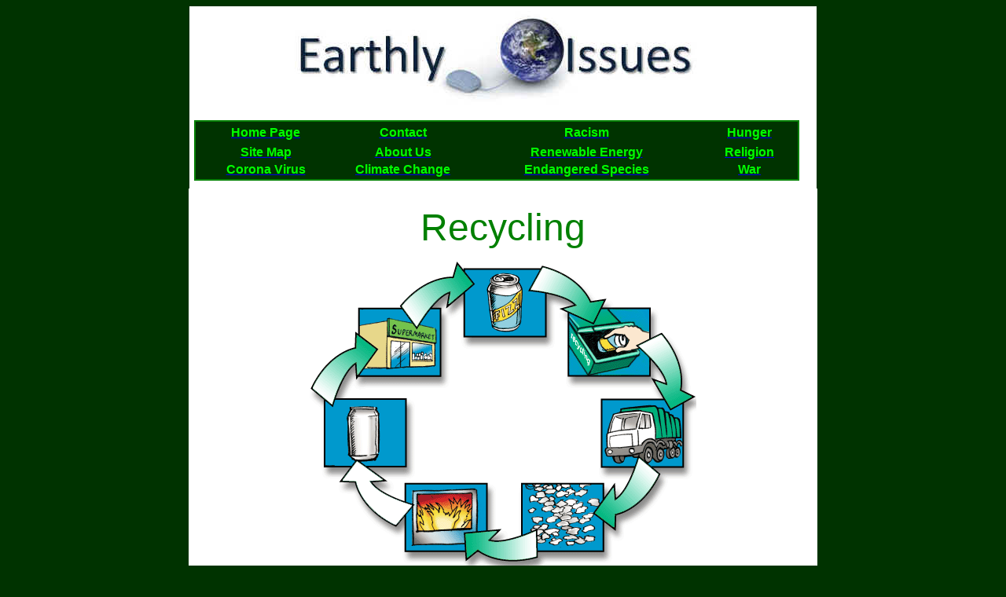

--- FILE ---
content_type: text/html
request_url: http://www.earthlyissues.com/recycling.htm
body_size: 43116
content:
<!DOCTYPE html PUBLIC "-//W3C//DTD XHTML 1.0 Transitional//EN" "http://www.w3.org/TR/xhtml1/DTD/xhtml1-transitional.dtd">
<html dir="ltr" xmlns="http://www.w3.org/1999/xhtml">
<!-- #BeginTemplate "eaarthtop.dwt" -->
<head>
<meta content="en-us" http-equiv="Content-Language" />
<title>Earthly Issues</title>
<meta content="text/html; charset=utf-8" http-equiv="Content-Type" />
<style type="text/css">

.auto-style1 {
	text-align: center;
}
.auto-style4 {
	background-color: #FFFFFF;
}
.auto-style3 {
	font-family: Arial;
	font-size: xx-small;
	color: #000080;
	margin-top: 0px;
	margin-bottom: 0px;
}
.auto-style10 {
	font-family: Arial, Helvetica, sans-serif;
	color: #000080;
}
.auto-style12 {
	font-family: Arial, Helvetica, sans-serif;
</style>
</head>

<body style="background-color: #003300">

<div id="masthead" class="auto-style1">
	<table align="center" class="auto-style4" style="width: 798px">
		<tr>
			<td class="auto-style15">
			<a href="index.htm"

			
			</a>
			<img height="139" src="earth.jpg" width="530" class="auto-style16" /></a><br />
			<table class="auto-style18" style="width: 770px">
				<tr>
					<td class="auto-style21" style="height: 23px; width: 172px">
					<a href="index.htm"><span class="auto-style20">Home Page</span></a></td>
					<td class="auto-style19" style="height: 23px; width: 169px;">
					<a href="contact.htm"><span class="auto-style20">Contact</span></a></td>
					<td class="auto-style19" style="height: 23px">
					<a href="racism.htm"><span class="auto-style20">Racism</span></a></td>
					<td class="auto-style19" style="height: 23px">
					<a href="hunger.htm"><span class="auto-style20">Hunger</span></a></td>
				</tr>
				<tr>
					<td class="auto-style21" style="width: 172px">
					<a href="site.htm"><span class="auto-style20">Site Map</span></a></td>
					<td class="auto-style19" style="width: 169px"><a href="about.htm">
					<span class="auto-style20">About Us</span></a></td>
					<td class="auto-style19"><a href="renew.htm">
					<span class="auto-style20">Renewable Energy</span></a></td>
					<td class="auto-style19"><a href="religion.htm">
					<span class="auto-style20">Religion</span></a></td>
				</tr>
				<tr>
					<td class="auto-style21" style="width: 172px"><a href="pandemic.htm">
					<span class="auto-style20">Corona Virus</span></a></td>
					<td class="auto-style21" style="width: 169px">
					<a href="climatechange.htm"><span class="auto-style20">
					Climate Change</span></a></td>
					<td class="auto-style21"><a href="species.htm">
					<span class="auto-style20">Endangered Species</span></a></td>
					<td class="auto-style21"><a href="war.htm">
					<span class="auto-style20">War</span></a></td>
				</tr>
			</table>
			</td>
		</tr>
		<tr>
			<td>
			<div>
				
	<style type="text/css" scoped="">
a.to7Leh258H_link:hover{ background-color: #6dda7a!important; text-decoration: none!important; } a.to7Leh258Haw_link:hover{ color: #302f2e!important; }
.auto-style15 {
	border-style: solid;
	border-color: #FFFFFF;
	background-color: #FFFFFF;
}
.auto-style16 {
	border-width: 0;
}
.auto-style18 {
	border: 2px solid #008000;
	background-color: #003300;
}
.auto-style19 {
	font-family: Arial;
	font-weight: bold;
	font-size: medium;
}
.auto-style20 {
	color: #00FF00;
}
.auto-style21 {
	font-family: Arial;
	font-weight: bold;
	font-size: medium;
	color: #00FF00;
}
.auto-style22 {
	text-align: left;
}
</style> 
				<?php  ?></table>
	<!-- #BeginEditable "body" -->

<div id="masthead1" class="auto-style1">
	<div id="masthead0">
<div id="page_content0">

<div align="center">
  <center>
  <table border="0" cellspacing="0" bgcolor="#FFFFFF" width="800">
    <tr>
      <td>
<div align="center">
  <table border="1" width="790" bordercolor="#FFFFFF" bgcolor="#FFFFFF">
    <tr>
      <td>

<p align="center">
<font face="Arial" color="#008000" size="7">Recycling</font>
</p>

<p align="center">
<img border="0" src="images/metal-recycling.gif" width="492" height="397">
</p>

  </center>

<p align="left">
<font face="Arial" size="3" color="#000080">Recycling turns materials that would 
otherwise become waste into valuable resources. Collecting used bottles, cans, 
and newspapers and taking them to the curb or to a collection facility is just 
the first in a series of steps that generates a host of financial, 
environmental, and social returns. Some of these benefits accrue locally as well 
as globally.&nbsp;</font>
</p>

      <ul>
        <li>
          <p align="left" style="line-height: 150%"><font face="Arial" size="3" color="#000080">
		  Recycling reduces the need for landfills and incineration.&nbsp;</font></li>
        <li>
          <p align="left" style="line-height: 150%"><font face="Arial" size="3" color="#000080">
		  Recycling prevents pollution caused by the manufacturing of products 
		  from virgin materials.&nbsp;</font></li>
        <li>
          <p align="left" style="line-height: 150%"><font face="Arial" size="3" color="#000080">
		  Recycling saves energy.&nbsp;</font></li>
        <li>
          <p align="left" style="line-height: 150%"><font face="Arial" size="3" color="#000080">
		  Recycling decreases emissions of greenhouse gases that contribute to 
		  global climate change.&nbsp;</font></li>
        <li>
          <p align="left" style="line-height: 150%"><font face="Arial" size="3" color="#000080">
		  Recycling conserves natural resources such as timber, water, and 
		  minerals.&nbsp;</font></li>
        <li>
          <p align="left" style="line-height: 150%"><font face="Arial" size="3" color="#000080">
		  Recycling helps sustain the environment for future generations.</font></li>
      </ul>
  <center>

<p align="center">
&nbsp;
</p>

<p align="center">
<img border="0" src="images/img123.gif" width="101" height="92">
</p>

<P ALIGN=center style="line-height: 150%; margin-top: 0; margin-bottom: 0">
<font color="Green" size="5" face="Arial">1 Ton of Recycled Paper = 3 Tons of 
wood</font>
<P ALIGN=center style="line-height: 150%; margin-top: 0; margin-bottom: 0">
<font color="Green" size="5" face="Arial">1 Ton of Recycled Paper = 53.2 million 
BTU's</font>
<P ALIGN=center style="line-height: 150%; margin-top: 0; margin-bottom: 0">
<font color="Green" size="5" face="Arial">1 Ton of Recycled Paper = 380 gallons 
of Oil</font>
<P ALIGN=center style="line-height: 150%; margin-top: 0; margin-bottom: 0">
&nbsp;
  </center>
<p ALIGN="left" style="margin-top: 0; margin-bottom: 0"><font face="Arial" color="#000080" size="3">
&nbsp;&nbsp;By making products from recycled materials instead of virgin materials, we 
reduce the need to cut down trees, drill for oil, and dig for minerals. It 
usually takes less energy to make recycled products.&nbsp;</font></p>
<p style="margin-top: -1; margin-bottom: -1" align="left">&nbsp;
</p>
<p style="margin-top: -1; margin-bottom: -1" align="left"><font face="Arial" size="3" color="#000080"> 
In most cases, making products from recycled materials creates less air 
pollution and water pollution than making products from virgin materials. When 
the materials that you recycle go into new products, they don't go into 
landfills or incinerators, so scarce landfill space is conserved. Recycling 
creates jobs, saves valuable resources and is simple to do. Before you throw 
away think about the Earth and reuse, reduce and recycle.</font></p>
      <p align="left" style="margin-top: -1; margin-bottom: -1">&nbsp;
      </p>
<p style="margin-top: -1; margin-bottom: -1" align="left"><font face="Arial" size="3" color="#000080">
The term Recycling has become a part of our everyday vocabulary. We take for 
granted that we Recycle everything as much as we can. If we look at the 
Recycling rates for the major cities in the United States it is obvious we have 
a big opportunity for improving our efforts in Recycling.&nbsp;</font>
      </p>
<p style="margin-top: -1; margin-bottom: -1" align="left">&nbsp;
      </p>
  <center>
<p style="margin-top: -1; margin-bottom: -1" align="center"><img border="0" src="images/home_img1_water.jpg" width="290" height="250">
      </p>
<p style="margin-top: -1; margin-bottom: -1"><font face="Arial" size="3" color="#000080">
Buy a refillable bottle and fill it with tap water instead!</font>
      </p>
<p style="margin-top: -1; margin-bottom: -1" align="center"><img border="0" src="images/Water_Bottle.jpg" width="360" height="360">
      </p>
<p style="margin-top: -1; margin-bottom: -1" align="center"><img border="0" src="images/2008_04_15_header2.jpg" width="248" height="409">
      </p>
  <P ALIGN=center>
<font color="#008000" size="6" face="Arial">&nbsp;
</font>
<P ALIGN=center style="margin-top: 0; margin-bottom: 0">
<img border="0" src="images/1178475329.jpg" width="700" height="558">
<P ALIGN=center style="margin-top: 0; margin-bottom: 0">
&nbsp;
<P ALIGN=center style="margin-top: 0; margin-bottom: 0">
<img border="0" src="images/cans.jpg" width="700" height="525">
<P ALIGN=Center>
&nbsp;
<p style="margin-top: -1; margin-bottom: -1" align="center">
<font color="#008000" size="6" face="Arial">
<object width="720" height="565">
  <param name="movie" value="http://www.youtube.com/v/BKpoCzt03B8?fs=1&amp;hl=en_US&amp;rel=0&amp;color1=0x234900&amp;color2=0x4e9e00">
  <param name="allowFullScreen" value="true">
  <param name="allowscriptaccess" value="always"><embed src="http://www.youtube.com/v/BKpoCzt03B8?fs=1&amp;hl=en_US&amp;rel=0&amp;color1=0x234900&amp;color2=0x4e9e00" type="application/x-shockwave-flash" allowscriptaccess="always" allowfullscreen="true" width="720" height="565">
</object>
</font>
      </p>
<P ALIGN=center style="margin-top: -1; margin-bottom: -1">
&nbsp; &nbsp;&nbsp;<b><font face="Arial" color="#000080" size="5">Estimated Decomposition 
Rates</font></b>
<P ALIGN=center style="margin-top: -1; margin-bottom: -1">
&nbsp;
<P ALIGN=center style="margin-top: -1; margin-bottom: -1">
&nbsp;
<P ALIGN=center style="margin-top: -1; margin-bottom: -1">
<img border="0" src="images/decomposition.jpg" alt="Estimated Decomposition Rates" width="787" height="590">
<P ALIGN=Center style="margin-top: -1; margin-bottom: -1">
<font color="#000080" size="2" face="Arial">Source : Penn State,U.S. Bureau of 
Land Management</font>
<P ALIGN=Center style="margin-top: -1; margin-bottom: -1">
&nbsp;<P ALIGN=left style="margin-top: -1; margin-bottom: -1"><font face="Arial" size="3" color="#000080">
  The numbers on these tables are scientists best estimates of decomposition 
  rates-The "chemistry" of decomposition of waste is complicated -- very 
  complicated. The rate of decomposition of various trash components depends not 
  only on what the component is, but what other materials the component comes 
  into contact with ( ex. water ,sunlight). For example, at neutral pH (~7) 
  aluminum is very stable, but at low pH (~3) or high pH (~9) it decomposes 
  rapidly.&nbsp;</font>
<P ALIGN=left style="margin-top: -1; margin-bottom: -1">
&nbsp;
<P ALIGN=left style="margin-top: -1; margin-bottom: -1">
<font face="Arial" size="3" color="#000080">Be aware that since many of today's 
land fills are sealed, decomposition rates are very low due to the dry and 
essentially oxygen free conditions in the land fills themselves. According to 
New Scientist Magazine, plastic shopping bags are better in these conditions 
than paper. The reasoning is that plastic takes up 1/10 the space of paper and 
the paper takes so long to decompose that land fill volume is the critical 
ecological factor.</font>
<P ALIGN=left style="margin-top: -1; margin-bottom: -1">
&nbsp;
      <div align="center">
        <table border="2" width="600" bordercolor="#000080">
          <tr>
            <td><font color="#000080" size="5" face="Arial">Paper:</font></td>
            <td align="center"><font face="Arial" size="5" color="#000080">2-4 
			Weeks</font></td>
          </tr>
          <tr>
            <td><font color="#000080" size="5" face="Arial">Banana Peel:&nbsp;</font></td>
            <td align="center"><font face="Arial" size="5" color="#000080">3-5 
			Weeks</font></td>
          </tr>
          <tr>
            <td><font color="#000080" size="5" face="Arial">Wool Cap:</font></td>
            <td align="center"><font face="Arial" size="5" color="#000080">&nbsp;1 
			Year</font></td>
          </tr>
          <tr>
            <td><font color="#000080" size="5" face="Arial">Cigarette Butt:&nbsp;</font></td>
            <td align="center"><font face="Arial" size="5" color="#000080">2-5 
			Years</font></td>
          </tr>
          <tr>
            <td><font color="#000080" size="5" face="Arial">Disposable Diaper:&nbsp;</font></td>
            <td align="center"><font face="Arial" size="5" color="#000080">10-20 
			Years</font></td>
          </tr>
          <tr>
            <td><font color="#000080" size="5" face="Arial">Hard Plastic 
			Container:&nbsp;</font></td>
            <td align="center"><font face="Arial" size="5" color="#000080">20-30 
			Years</font></td>
          </tr>
          <tr>
            <td><font color="#000080" size="5" face="Arial">Rubber Boot Sole:&nbsp;</font></td>
            <td align="center"><font face="Arial" size="5" color="#000080">50-80 
			Years</font></td>
          </tr>
          <tr>
            <td><font color="#000080" size="5" face="Arial">Tin Can:&nbsp;</font></td>
            <td align="center"><font face="Arial" size="5" color="#000080">
			80-100 Years</font></td>
          </tr>
          <tr>
            <td><font color="#000080" size="5" face="Arial">Aluminum Can:&nbsp;</font></td>
            <td align="center"><font face="Arial" size="5" color="#000080">
			200-400 Years</font></td>
          </tr>
          <tr>
            <td><font color="#000080" size="5" face="Arial">Plastic 6-pack 
			Holder:&nbsp;</font></td>
            <td align="center"><font face="Arial" size="5" color="#000080">450 
			Years</font></td>
          </tr>
          <tr>
            <td><font color="#000080" size="5" face="Arial">Glass Bottles:&nbsp;</font></td>
            <td align="center"><font face="Arial" size="5" color="#000080">
			unknown? forever?</font></td>
          </tr>
          <tr>
            <td><font color="#000080" size="5" face="Arial">Styrofoam cup</font></td>
            <td align="center"><font face="Arial" size="5" color="#000080">
			unknown? forever?</font></td>
          </tr>
        </table>
      </div>
<P ALIGN=Center style="margin-top: -1; margin-bottom: -1">
<font size="2" color="#000080">Source: U.S. Bureau of Land Management</font>
  </center>
  <h3><font face="Arial" size="3" color="#000080">Paper</font></h3>
  <ul type="disc">
    <li><font face="Arial" size="3" color="#000080">Paper can decompose in 2 to 
	5 months but not if it’s a plastic bag! The paper entombed inside the bag 
	won’t decompose for at least twenty years – the approximate time it takes 
	for the plastic to deteriorate.</font></li>
    <li><font face="Arial" size="3" color="#000080">Paper accounts for almost 
	half of what we send to landfills.</font></li>
    <li><font face="Arial" size="3" color="#000080">If we Americans recycled 
	just one tenth of the paper what we end up throwing in the trash, we could 
	save 25 million trees a year.</font></li>
    <li><font face="Arial" size="3" color="#000080">The average American uses 
	seven trees a year in paper, wood, and other products made from trees. This 
	amounts to about two billion trees per year.</font></li>
    <li><font face="Arial" size="3" color="#000080">Separate paper into white 
	office paper, newspaper, cardboard, and mixed-color paper, and tie each type 
	separately. Don’t put it in a plastic bag!</font></li>
    <li><font face="Arial" size="3" color="#000080">Each ton (2000 pounds) of 
	recycled paper can save 17 trees, 380 gallons of oil, three cubic yards of 
	landfill space, 4000 kilowatts of energy, and 7000 gallons of water. This 
	represents a 64% energy savings, a 58% water savings, and 60 pounds less of 
	air pollution.</font></li>
    <li><font face="Arial" size="3" color="#000080">The 17 trees saved can 
	absorb a total of 250 pounds of carbon dioxide from the air each year. 
	Whereas, burning that same ton of paper would create 1500 pounds of carbon 
	dioxide!</font></li>
  </ul>
  <h3><font face="Arial" size="3" color="#000080">Plastic</font></h3>
  <ul type="disc">
    <li><font face="Arial" size="3" color="#000080">Americans use 2.5 million 
	plastic bottles every hour. Most of them are tossed in the trash!</font></li>
    <li><font face="Arial" size="3" color="#000080">The number inside the center 
	of the Universal Recycling Symbol (URS) - usually on the bottom of the item 
	- indicates the recyclability of the plastic item. If there is no number, 
	then the material is considered “generically recyclable.”</font></li>
    <li><font face="Arial" size="3" color="#000080">At the moment, it’s only 
	economically viable to recycle items with a URS triangle with the No. 1, but 
	slowly technology is becoming available that is stretching the range of 
	plastics that might be recyclable. And, many local recycling programs are 
	taking advantage of these innovations so check to see if your town’s 
	recycling program has expanded their efforts (and if they haven’t, get on 
	them about that!)</font></li>
  </ul>
  <h3><font face="Arial" size="3" color="#000080">Glass</font></h3>
  <ul>
    <li><font face="Arial" size="3" color="#000080">Every month, we throw out 
	enough glass bottles and jars to fill up a giant skyscraper. All of these 
	jars are recyclable!</font></li>
    <li><font face="Arial" size="3" color="#000080">The process of recycling 
	glass (clear, green, and brown bottles, as well as broken glassware) uses 
	substantially less energy and produces less carbon dioxide than 
	manufacturing glass from scratch.</font></li>
    <li><font face="Arial" size="3" color="#000080">Using recycled glass uses 40 
	percent less energy than making products from all new materials. Today, 
	almost 22 percent of the glass we produce is recycled.</font></li>
  </ul>
  <h3><font face="Arial" size="3" color="#000080">Aluminum</font></h3>
  <ul type="disc">
    <li><font face="Arial" size="3" color="#000080">Used aluminum beverage cans 
	are the most recycled item in the U.S., but other types of aluminum, such as 
	siding, gutters, car components, storm window frames, and lawn furniture can 
	also be recycled.</font></li>
    <li><font face="Arial" size="3" color="#000080">Recycling one aluminum can 
	saves enough energy to run a TV for three hours -- or the equivalent of a 
	half a gallon of gasoline.</font></li>
    <li><font face="Arial" size="3" color="#000080">Because so many of them are 
	recycled, aluminum cans account for less than 1% of the total U.S. waste 
	stream, according to EPA estimates.</font></li>
    <li><font face="Arial" size="3" color="#000080">Because so many of them are 
	recycled, aluminum cans account for less than 1% of the total U.S. waste 
	stream, according to EPA estimates.</font></li>
    <li><font face="Arial" size="3" color="#000080">More than 20,000,000 
	Hershey’s Kisses are wrapped each day using 133 square miles of aluminum 
	foil. All that foil is recyclable, but not many people realize it.</font></li>
  </ul>
  <h3><font face="Arial" size="3" color="#000080">Fabric</font></h3>
  <ul type="disc">
    <li><font face="Arial" size="3" color="#000080">According to the EPA, 
	Americans have dumped over 9 million tons of just about anything with a 
	thread count into landfills nationwide.</font></li>
    <li><font face="Arial" size="3" color="#000080">The best way to recycle 
	fabric is to contribute your old duds to a charitable organization.</font></li>
  </ul>
  <h3><font face="Arial" size="3" color="#000080">Electronic Waste</font></h3>
  <ul type="disc">
    <li><font face="Arial" size="3" color="#000080">Recycling just 1 million 
	cell phones saves enough energy to power over 1,940 U.S.&nbsp; households with 
	electricity for one year.</font></li>
    <li><font face="Arial" size="3" color="#000080">With an estimated 150 
	million cell phones sitting unused in homes and offices across the country 
	waiting to be recycled or reused, there is the potential to offset the 
	energy consumption of more than 291,000 households.</font></li>
    <li><font face="Arial" size="3" color="#000080">Recycling 150 million phones 
	would prevent 75,000 tons of e-waste from entering U.S. landfills, to the 
	dramatic benefit of our environment.</font></li>
    <li><font face="Arial" size="3" color="#000080">The EPA estimates that 29.9 
	million desktops and 12 million laptops were discarded in 2007. That’s over 
	112,000 computers discarded per day.</font></li>
    <li><font face="Arial" size="3" color="#000080">In 2006, the U.S. generated 
	2.9 million tons of e-waste in the U.S. Of this amount, only 330,000 or 
	11.4% was recycled. The rest was trashed – in landfills and incinerators.</font></li>
  </ul>
          <p align="left"><font face="Arial" size="3" color="#000080">.</font>
          <center>
<P ALIGN=Center style="margin-top: -1; margin-bottom: -1">
&nbsp;<P ALIGN=Center>
<font color="Navy" face="Arial" size="6"><u>The 3 R's of Recycling</u></font>
<P ALIGN=Center>
<img border="0" src="images/recycletext_anim2.gif" align="center" width="61" height="57">
<P ALIGN=Center>
<font face="Arial">
<FONT COLOR="Red"><BIG><BIG><BIG><B>Reduce&nbsp;&nbsp;&nbsp;
</B></BIG></BIG></BIG></FONT><B><BIG><BIG><BIG>&nbsp;&nbsp;&nbsp;&nbsp;&nbsp;&nbsp;&nbsp; </BIG></BIG></BIG><font color="#000080"><big><big><big>
Reuse
</big></big></big></font><BIG><BIG><BIG><FONT COLOR="Blue"> &nbsp; </FONT>&nbsp;&nbsp;&nbsp;&nbsp;&nbsp;&nbsp;&nbsp;&nbsp;
</BIG></BIG></BIG></B><FONT COLOR="Green"><BIG><BIG><BIG><B>Recycle</B></BIG></BIG></BIG></FONT>
</font>
<P ALIGN=Left style="margin-top: -1; margin-bottom: -1">
<font face="Arial" color="#000080" size="3">Reducing waste does not mean you 
have to reduce what you buy, it means shopping with the environment in mind. 
Consider the environmental impact of each product before you buy it. Make a list 
of what you need before you go shopping; this will reduce impulse buying.&nbsp;</font>
<P ALIGN=center style="margin-top: -1; margin-bottom: -1">
<font face="Arial" size="4" color="#000080"><img border="0" src="images/rbulk.jpg" align="absmiddle" width="195" height="99">
      <strong><br>
</strong>Buy in Bulk!&nbsp;</font>
<P ALIGN=Left style="margin-top: -1; margin-bottom: -1">
<font face="Arial" color="#000080" size="3"> Buy in bulk. It is cheaper and 
eliminates small containers and excess packaging, which accounts for 50 percent 
of our domestic trash. You have bought your laundry soap like this for years. 
Think about what else you can buy in bulk! Avoid buying throw aways that can’t 
be recycled. Remember, every time you make a purchase, you cast your vote to 
protect the environment.</font>
      <p align="center" style="margin-top: 0; margin-bottom: 0">&nbsp;
      </p>
<p align="center" style="margin-top: 0; margin-bottom: 0"><font face="Arial" color="#000080" size="6">
Paper or Plastic?&nbsp;</font>
      <p align="center" style="margin-top: 0; margin-bottom: 0">&nbsp;
      <p align="center" style="margin-top: 0; margin-bottom: 0"><img border="0" src="images/paperbag.jpg" width="300" height="448"><img border="0" src="images/plastic.jpg" width="296" height="368">
      <p align="center" style="margin-top: 0; margin-bottom: 0">&nbsp;
      <p align="center" style="margin-top: 0; margin-bottom: 0"><font face="Arial" color="#000080" size="6"> 
	  Use Canvas!</font>
      <p align="center" style="margin-top: 0; margin-bottom: 0"><img border="0" src="images/canmhvas.jpg" width="480" height="480">
      <p align="left" style="margin-top: 0; margin-bottom: 0"><font face="Arial" size="4" color="#000080">&nbsp;&nbsp;&nbsp;&nbsp;&nbsp;&nbsp;&nbsp;&nbsp; 
	  &nbsp;&nbsp;&nbsp;</font>
<P ALIGN=Left style="margin-top: -1; margin-bottom: -1">
<font face="Arial" color="#000080" size="3">Learning to reuse is easy and after 
a little practice, it will become second nature. Here are some great ways to 
reuse our precious resources. Reuse shopping bags or buy canvas bags and use 
them when you shop. Buy durable high quality goods for a longer life outside the 
landfill. Although durable goods may cost a little more at first, they will save 
you money and help save the environment in the long run. Before throwing 
anything away, think about how each item can be reused. Be sure to use both 
sides of a piece of paper before recycling it. Donate clothing, furniture, and 
appliances to charity. Hospitals and nursing homes often accept old magazines 
and schools reuse many items in their art and theater classes. Almost all glass, 
plastic, and metal containers can be reused for storage in the kitchen or the 
garage. Think before you toss.</font>
<P ALIGN=Left style="margin-top: -1; margin-bottom: -1">
<font face="Arial" color="#000080" size="3">Reducing is the best way to protect 
the environment. However, if you can’t reduce something, reuse it, and if you 
can’t reuse it, recycle it. Recycling means collecting, processing, marketing, 
and ultimately using materials that were once discarded.</font>
<P ALIGN=Left>
<font face="Arial" color="#000080" size="3">Many different materials can be 
recycled. Among these are aluminum cans, glass bottles and jars, plastics, tin 
cans, steel cans, brass, copper, car batteries, computer paper, office paper, 
corrugated cardboard, motor oil, scrap iron and steel, and tires.</font>
<P ALIGN=Left>
<font face="Arial" color="#000080" size="3">Separate aluminum, steel and tin 
cans from other metals. Wipe or lightly rinse all cans and make sure they are 
dry before recycling them. Prepare newspapers by folding them into brown paper 
bags or bundle with string into one foot stacks. Prepare glass by rinsing and 
removing metal or plastic rims and lids. Break down corrugated cardboard boxes. 
Motor oil should be collected in no larger than five gallon containers and be 
free of contaminants.</font>
<P ALIGN=left style="margin-top: -1; margin-bottom: -1">
&nbsp;
<p ALIGN="center"><font face="Arial, Helvetica" size="2"><img border="0" src="images/bottles_wht.gif" align="absmiddle" width="100" height="100">
  </font>
</p>
      <p align="left" style="margin-top: 0; margin-bottom: 0"><font face="Arial" size="4" color="#000080">&nbsp;&nbsp;&nbsp;&nbsp;&nbsp;&nbsp;&nbsp;&nbsp; 
	  &nbsp;&nbsp;&nbsp;</font>
<P ALIGN=Center>
<font color="#000080" face="Arial" size="5">What is in a computer?</font>
<P ALIGN=left style="margin-top: 0; margin-bottom: 0">
<font face="Arial" size="3" color="#000080">On average a computer is 23% 
plastic, 32% ferrous metals, 18% non-ferrous metals (lead, cadmium, antimony, 
beryllium, chromium and mercury), 12% electronic boards (gold, palladium, silver 
and platinum) and 15% glass. Only about 50% of the computer is recycled, the 
rest is dumped. The toxicity of the waste is mostly due to the lead, mercury and 
cadmium ï¿½ non-recyclable components of a single computer may contain almost 2 
kilograms of lead. Much of the plastic used contains flame retardants, which 
makes it difficult to recycle.</font>
<P ALIGN=Center style="margin-top: 0; margin-bottom: 0">
<img border="0" src="images/compde.jpg" align="absmiddle" width="250" height="200"><img border="0" src="images/what_is_in_a_computer.jpg" alt="What is in a computer" width="184" height="688">
<P ALIGN=Center style="margin-top: 0; margin-bottom: 0">
&nbsp;
<P ALIGN=Center style="margin-top: 0; margin-bottom: 0">
<font face="Arial" color="#008000" size="6"><u>Paper Towels</u></font>
<P ALIGN=Center style="margin-top: 0; margin-bottom: 0">
<img border="0" src="images/recycl3.jpg" width="210" height="184">
  </center>
      <div id="text_expose_id_4b3e19803caf06a346e2d" class="comment_actual_text text_exposed">
        <font face="Arial" size="3" color="#000080">Paper towels cannot be 
		  recycled the way other paper products can. They are generally already 
		  made of recycled paper products, and as the products get reused, the 
		  fibers get continuously shorter. Recycling paper towels would also 
		  raise concerns of bacteria and food waste, as they are used to clean 
		  up messes.<br>
        <b>
          Composting</b><br>
          Although paper towels cannot be recycled at most recycling plants, 
		  they can be used for composting and creating mulch. Creating and 
		  maintaining a compost heap can be a time-consuming process, but will 
		  produce cheap, high-quality mulch to use in gardens. Paper towels can 
		  be added to compost heaps since they break down easily and are made of 
		  recycled fibers.<br>
        <b>
          Reusing</b><br>
          Most people throw away paper towels after one use, but they are 
		  designed to be sturdy enough for multiple uses. If a towel is not 
		  completely saturated or dirty, save it for reuse. Rinse it with water, 
		  squeeze the excess water out and hang on a line with a clothespin to 
		  dry. Towels that are only used for wiping up dry messes can be saved 
		  and reused without rinsing.<span class="text_exposed_show"><br>
        <b>
          Waste Disposal</b><br>
          Some waste-disposal companies will accept paper towels as part of yard 
		  waste, as it will break down in this environment. Waste Management, 
		  Inc., the country's leading waste-disposal company, practices this 
		  method of disposal. Check with your local waste-disposal provider; if 
		  they offer this option, save paper towels and dispose of them with 
		  grass clippings and other yard waste.</span></font>
      </div>
<P ALIGN=left style="margin-top: 0; margin-bottom: 0">
<font size="3" face="Arial">
&nbsp;</font>
  <center>
<P ALIGN=Center>
<font face="Arial" size="6"><u><font color="#008000">Recycling Facts</font></u></font>
<P ALIGN=Center>
&nbsp;
<P ALIGN=Left>
&nbsp;
<P ALIGN=Left>
<font face="Arial" size="4" color="#000080">
<img border="0" src="images/recycleblue.gif" width="36" height="36" align="middle">
 The world's largest human made structure is the Fresh Kills Landfill on Staten 
Island in New York.</font>
<P ALIGN=Left>
<FONT COLOR="#000080" face="Arial" size="4">&nbsp;
<img border="0" src="images/recycleblue.gif" width="36" height="36" align="middle">
 Recycling aluminum saves 95% of the energy used to make the material from 
scratch. That means you can make 20 cans out of recycled material with the same 
energy it takes to make one can out of new material.
</FONT>
<P ALIGN=Left>
<FONT COLOR="#000080" face="Arial" size="4"><img border="0" src="images/recycleblue.gif" width="36" height="36" align="middle">
 Each year, the United States discards enough aluminum to completely rebuild the 
American commercial airline fleet and enough steel to completely rebuild the 
cities of Chicago and New York.
</FONT>
<P ALIGN=Left>
<font face="Arial" size="4" color="#000080">
<img border="0" src="images/recycleblue.gif" width="36" height="36" align="middle">
 Each of us generates on average 4.4 pounds of waste per day per person.</font>
<P ALIGN=Left>
<FONT COLOR="#000080" face="Arial" size="4"><img border="0" src="images/recycleblue.gif" width="36" height="36" align="middle">
 Recycling all of your home's waste newsprint, cardboard, glass, and metal can 
reduce carbon dioxide emissions by 850 pounds a year.
</FONT>
<P ALIGN=center>
<B><font face="Arial" color="#000080" size="4"><img border="0" src="images/recyclemov.gif" width="101" height="100"> </font>
</B>
<P ALIGN=Left>
<font face="Arial" color="#000080" size="4"><img border="0" src="images/recycleblue.gif" width="36" height="36" align="middle">
 Only one percent of the world's water supply is usable. 97 percent is contained 
in the oceans or seas and 2 percent is found frozen in the polar caps.</font>
<P ALIGN=Left>
<FONT color="#000080" size="4" face="Arial"><img border="0" src="images/recycleblue.gif" width="36" height="36" align="middle">
 Paper made from paper instead of virgin fiber requires up to 70% less energy.</FONT>
<P ALIGN=Left>
<FONT color="#000080" size="4" face="Arial"><img border="0" src="images/recycleblue.gif" width="36" height="36" align="middle">1 
ton of recycled paper saves 3700 pounds of lumber and 24,000 gallons of water.</FONT>
<P ALIGN=Left>
<FONT color="#000080" size="4" face="Arial"><img border="0" src="images/recycleblue.gif" width="36" height="36"> 
 Incinerating 10,000 tons of waste creates 1 job, land filling the same amount 
creates 6 jobs, recycling the same 10,000 tons creates 36 jobs.</FONT>
<P ALIGN=Left>
<FONT color="#000080" size="4" face="Arial"><img border="0" src="images/recycleblue.gif" width="36" height="36" align="middle">
 We throw away enough diapers every year to stretch from the Earth to the Moon 7 
times.</FONT>
<P ALIGN=Left>
<font face="Arial" color="#000080" size="4"><img border="0" src="images/recycleblue.gif" width="36" height="36" align="middle">
 Americans throw away enough office paper each year to build a 12-foot-high wall 
of paper from New York to Los Angeles.</font>
<P ALIGN=center>
<font face="Arial" size="4" color="#000080">
<img border="0" src="images/recycle111.gif" width="114" height="115">
</font>
<P ALIGN=Left>
<font face="Arial" color="#000080" size="4"><img border="0" src="images/recycleblue.gif" width="36" height="36" align="middle">
 Recycling just one aluminum can saves enough energy to run a television for 3 
hours.</font>
<P ALIGN=Left>
<FONT color="#000080" size="4" face="Arial"><img border="0" src="images/recycleblue.gif" width="36" height="36" align="middle">
 Making glass from recycled materials cuts related air pollution 20% and water 
pollution 50%.</FONT>
<P ALIGN=Left>
<font face="Arial" color="#000080" size="4"><img border="0" src="images/recycleblue.gif" width="36" height="36" align="middle">
 Five 2-liter plastic PET bottles (#1) can make 1 sq. ft. of polyester carpet 
and an XLG T-shirt!</font> 
<P ALIGN=Left>
<FONT color="#000080" size="4" face="Arial"><img border="0" src="images/recycleblue.gif" width="36" height="36" align="middle">
 Most new toilets use about 1.8 gallons of water per flush but- The "average" 
toilet in homes today probably uses about 3 or 4 gallons</FONT>
<P ALIGN=Left>
<font face="Arial" color="#000080" size="4"><img border="0" src="images/recycleblue.gif" width="36" height="36" align="middle">
 A standard shower head uses about&nbsp; 2.2 gallons of water per minute.</font>
<P ALIGN=Left>
<FONT color="#000080" size="4" face="Arial"><img border="0" src="images/recycleblue.gif" width="36" height="36" align="middle">
 Glass can be recycled "infinitely many times" and it never wears out.</FONT>
<P ALIGN=Left>
<font face="Arial" color="#000080" size="4"><img border="0" src="images/recycleblue.gif" width="36" height="36" align="middle">
 Making glass from recycled materials reduces related water pollution 50% and 
air pollution 20%.</font>
<P ALIGN=Left>
<FONT color="#000080" size="4" face="Arial"><img border="0" src="images/recycleblue.gif" width="36" height="36" align="middle">
 Recycling steel and tin cans saves 74% of the energy used to produce them from 
raw materials.</FONT>
<P ALIGN=Left>
<font face="Arial" size="4" color="#000080">
<img border="0" src="images/recycleblue.gif" width="36" height="36"> Sixty 
percent of the world's lead supply comes form recycled car batteries.
</font>
<P ALIGN=Left>
<FONT color="#000080" size="4" face="Arial"><img border="0" src="images/recycleblue.gif" width="36" height="36" align="middle">
 Making cans from recycled aluminum cuts related air pollution by 95%</FONT>
<P ALIGN=Left>
<font face="Arial" color="#000080" size="4"><img border="0" src="images/recycleblue.gif" width="36" height="36" align="middle">
 The energy saved form one recycled aluminum can will operate a television set 
for three hours or to light one 100 watt bulb for 20 hours.</font>
<P ALIGN=Left>
<FONT color="#000080" size="4" face="Arial"><img border="0" src="images/recycleblue.gif" width="36" height="36" align="middle">
 Recycling paper consumes 61% less water and 70% less energy then using Natural 
Resources.</FONT>
<P ALIGN=Left>
<font face="Arial" color="#000080" size="4"><img border="0" src="images/recycleblue.gif" width="36" height="36" align="middle">
 Waste paper accounts for about 40% of&nbsp; solid waste</font>
<P ALIGN=center>
<img border="0" src="images/hersheykisses2.jpg" width="600" height="480">
<P ALIGN=Left>
&nbsp;
<P ALIGN=Left>
<font face="Arial" color="#000080" size="4">More than 20,000,000 Hershey's 
kisses are wrapped each day, using 133 square miles of aluminum foil. All that 
foil is recyclable, but not many people realize it.</font>
          </center>
<P ALIGN=Left>
<font face="Arial" size="3" color="#000080">Since 1997, communities across the 
country have come together on November 15 to celebrate America Recycles Day. 
More than a celebration, America Recycles Day is the only nationally recognized 
day dedicated to the promotion of recycling in the United States. One day to 
educate and motivate. One day to get our neighbors, friends and community 
leaders excited about what can be accomplished when we all work together. One 
day to make recycling bigger and better 365 days a year. Get involved!</font>
<P ALIGN=center>
  <center>
&nbsp;<P ALIGN=Left><font face="Arial" color="#000080" size="4">Credit: EPA, Penn 
State</font></center></td>
    </tr>
  </table>
</div>
      </td>
    </tr>
  </table>
</div>
	&nbsp;</div>

	</div>
</div>
<!-- #EndEditable -->
	<br />
</div>
<div id="top_nav">
</div>
<div id="page_content">
</div>
<div id="footer" class="auto-style1">
        <table align="center" class="auto-style4" style="width: 800px">
			<tr>
				<td>
	<p style="MARGIN-TOP: 0px; MARGIN-BOTTOM: 0px" align="center">
	<font color="#000080" size="1" face="Arial">Data
        compiled from The British Antarctic Study, NASA, NASA Ozone Watch, Environment Canada,
        UNEP, EPA and other sources as stated and credited</font></p>
        <p style="MARGIN-TOP: 0px; MARGIN-BOTTOM: 0px" align="center"><font color="#000080" size="1" face="Arial">Updated
        Daily-Researched By Charles Welch-</font></p>
        <p style="MARGIN-TOP: 0px; MARGIN-BOTTOM: 0px" align="center"><font color="#000080" size="1" face="Arial">This
        Website is a project of the The Ozone Hole Inc.&nbsp;</font></p>
				<p style="MARGIN-TOP: 0px; MARGIN-BOTTOM: 0px" class="auto-style22">
				<font color="#000080" size="1" face="Arial">
				<span style="color: rgb(0, 0, 128); font-family: Arial; font-size: medium; font-style: normal; font-variant-ligatures: normal; font-variant-caps: normal; font-weight: 400; letter-spacing: normal; orphans: 2; text-align: left; text-indent: 0px; text-transform: none; white-space: normal; widows: 2; word-spacing: 0px; -webkit-text-stroke-width: 0px; background-color: rgb(255, 255, 255); text-decoration-thickness: initial; text-decoration-style: initial; text-decoration-color: initial; display: inline !important; float: none;">
				The Ozone Hole Inc. is a 501c3 nonprofit&nbsp; organization dedicated 
				to protecting the ozone layer, the climate and Earth's 
				environment by educating and motivating the public through its 
				internationally respected websites,<span>&nbsp;</span></span><a href="http://www.theozonehole.org/" style="font-family: Arial; font-size: medium; font-style: normal; font-variant-ligatures: normal; font-variant-caps: normal; font-weight: 400; letter-spacing: normal; orphans: 2; text-align: left; text-indent: 0px; text-transform: none; white-space: normal; widows: 2; word-spacing: 0px; -webkit-text-stroke-width: 0px; background-color: rgb(255, 255, 255);">http://www.theozonehole.org</a><span style="color: rgb(0, 0, 128); font-family: Arial; font-size: medium; font-style: normal; font-variant-ligatures: normal; font-variant-caps: normal; font-weight: 400; letter-spacing: normal; orphans: 2; text-align: left; text-indent: 0px; text-transform: none; white-space: normal; widows: 2; word-spacing: 0px; -webkit-text-stroke-width: 0px; background-color: rgb(255, 255, 255); text-decoration-thickness: initial; text-decoration-style: initial; text-decoration-color: initial; display: inline !important; float: none;">&nbsp; 
				and<span>&nbsp;</span></span><a href="http://www.earthlyissues.com/site.htm" style="font-family: Arial; font-size: medium; font-style: normal; font-variant-ligatures: normal; font-variant-caps: normal; font-weight: 400; letter-spacing: normal; orphans: 2; text-align: left; text-indent: 0px; text-transform: none; white-space: normal; widows: 2; word-spacing: 0px; -webkit-text-stroke-width: 0px; background-color: rgb(255, 255, 255);">http://www.earthlyissues.com<span>&nbsp;</span></a><span style="color: rgb(0, 0, 128); font-family: Arial; font-size: medium; font-style: normal; font-variant-ligatures: normal; font-variant-caps: normal; font-weight: 400; letter-spacing: normal; orphans: 2; text-align: left; text-indent: 0px; text-transform: none; white-space: normal; widows: 2; word-spacing: 0px; -webkit-text-stroke-width: 0px; background-color: rgb(255, 255, 255); text-decoration-thickness: initial; text-decoration-style: initial; text-decoration-color: initial; display: inline !important; float: none;">.&nbsp;</span></font></p>
	<p align="center" class="auto-style3">Vi<font size="1">sit our other website</font></p>
	<p style="MARGIN-TOP: 0px; MARGIN-BOTTOM: 0px" align="center">
	<a href="http://www.theozonehole.org">
	<img border="0" src="images/ozonenew.gif" width="391" height="83"></a></p>
	<p style="MARGIN-TOP: 0px; MARGIN-BOTTOM: 0px" align="center" class="auto-style12">
	&nbsp;</p>
	<p style="MARGIN-TOP: 0px; MARGIN-BOTTOM: 0px" align="center">
	<a href="http://www.facebook.com/TheOzoneHole?sk=wall">
	<img border="0" src="images/bottfbom2.jpg" width="357" height="155"></a></p>
				<p style="MARGIN-TOP: 0px; MARGIN-BOTTOM: 0px" align="center" class="auto-style10">
				Copyright Charles Welch The Ozone Hole</p>
				</td>
			</tr>
		</table>
</div>
<p class="auto-style1">&nbsp;</p>
<p class="auto-style1">&nbsp;</p>
<p class="auto-style1">&nbsp;</p>

</body>

<!-- #EndTemplate -->

</html>
